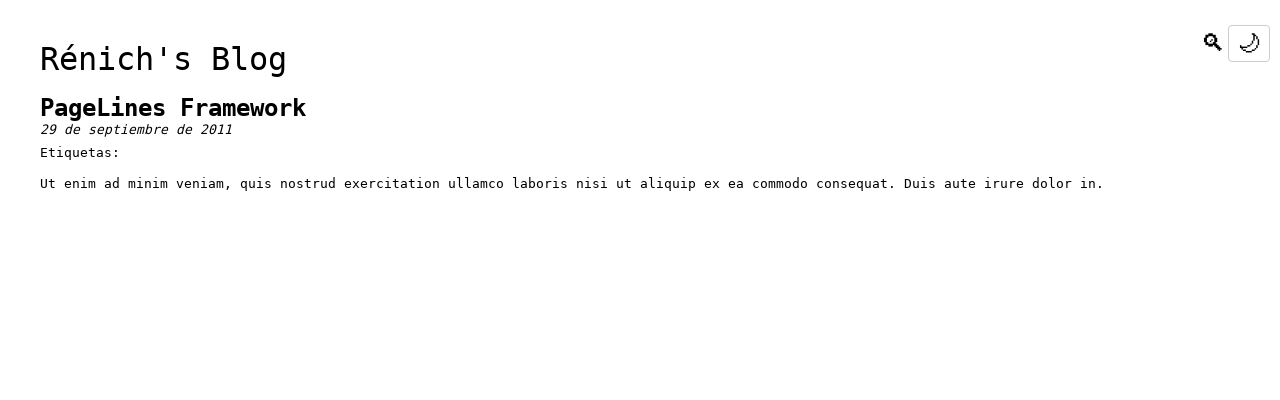

--- FILE ---
content_type: text/html
request_url: https://blog.woralelandia.com/pagelines-framework.html
body_size: 1646
content:
<!DOCTYPE html>
<html lang="es">
<head>
    <meta charset="utf-8">
    <title>PageLines Framework - Rénich's Blog</title>
    <meta name="viewport" content="width=device-width, initial-scale=1.0">
    <meta name="description" content="">
    <meta property="og:title" content="Rénich's Blog">
    <meta property="og:description" content="">
    <meta property="og:url" content="https://blog.woralelandia.com">
    <meta property="og:type" content="website">
    <meta name="twitter:card" content="summary">
    <meta name="twitter:title" content="Rénich's Blog">
    <meta name="twitter:description" content="">
    <link rel="stylesheet" href="https://blog.woralelandia.com/theme/css/style.css">
    <link rel="stylesheet" href="https://blog.woralelandia.com/theme/css/pygments.css">
    <script>
        function toggleTheme() {
            const html = document.documentElement;
            const currentTheme = localStorage.getItem('theme') || 'light';

            if (currentTheme === 'dark') {
                html.classList.remove('dark-theme');
                html.classList.add('light-theme');
                localStorage.setItem('theme', 'light');
                document.getElementById('theme-toggle').textContent = '🌙';
            } else {
                html.classList.remove('light-theme');
                html.classList.add('dark-theme');
                localStorage.setItem('theme', 'dark');
                document.getElementById('theme-toggle').textContent = '☀️';
            }
        }

        function toggleSearch() {
            const form = document.getElementById('searchForm');
            form.classList.toggle('open');
            if (form.classList.contains('open')) {
                document.getElementById('searchInput').focus();
            }
        }

        // Load saved theme
        document.addEventListener('DOMContentLoaded', function() {
            const savedTheme = localStorage.getItem('theme') || 'light';
            if (savedTheme === 'dark') {
                document.documentElement.classList.add('dark-theme');
                document.getElementById('theme-toggle').textContent = '☀️';
            }

            // Add copy buttons to code blocks
            document.querySelectorAll('pre').forEach(pre => {
                const btn = document.createElement('button');
                btn.textContent = 'Copy';
                btn.className = 'copy-btn';
                btn.onclick = () => {
                    navigator.clipboard.writeText(pre.textContent.trim());
                    btn.textContent = 'Copied!';
                    setTimeout(() => btn.textContent = 'Copy', 2000);
                };
                pre.parentNode.insertBefore(btn, pre);
            });
        });
    </script>
<link href="https://blog.woralelandia.com/feeds/all.atom.xml" type="application/atom+xml" rel="alternate" title="Rénich's Blog Full Atom Feed" />
</head>
<body>
    <header>
        <h1><a href="https://blog.woralelandia.com">Rénich's Blog</a></h1>
        <div class="search-container">
            <button class="search-icon" onclick="toggleSearch()">🔍</button>
            <form action="https://duckduckgo.com/" method="get" class="search-form" id="searchForm">
                <input type="text" name="q" placeholder="Buscar..." id="searchInput">
                <input type="hidden" name="sites" value="blog.woralelandia.com">
            </form>
        </div>
        <button id="theme-toggle" onclick="toggleTheme()">🌙</button>
    </header>
    <main>
<article lang="es">
    <h1>PageLines Framework</h1>
    <footer><p><em>
            29 de septiembre de 2011
    </em></p></footer>
        <footer class="tags"><p>Etiquetas: </p></footer>
    <section><p>Ut enim ad minim veniam, quis nostrud exercitation ullamco laboris nisi ut aliquip ex ea commodo consequat. Duis aute irure dolor in.</p>
</section>
</article>
<div id="disqus_thread"></div>
<script>
    var disqus_config = function () {
        this.page.url = 'https://blog.woralelandia.com/pagelines-framework.html';
        this.page.identifier = 'pagelines-framework.html';
    };
    (function() {
        var d = document, s = d.createElement('script');
        s.src = 'https://renichs-blog.disqus.com/embed.js';
        s.setAttribute('data-timestamp', +new Date());
        (d.head || d.body).appendChild(s);
    })();
</script>
<noscript>Please enable JavaScript to view the <a href="https://disqus.com/?ref_noscript">comments powered by Disqus.</a></noscript>
    </main>
    <footer>
        <p>&copy; Rénich Bon Ćirić. Orgullosamente impulsado por <a href="https://getpelican.com">Pelican</a>.</p>
        <p class="social-header">Sígueme en</p>
        <p class="social-links">
<a href="https://fosstodon.org/@renich" title="Mastodon">Mastodon</a> | <a href="https://x.com/renich" title="X">X</a> | <a href="https://linkedin.com/in/renich" title="LinkedIn">LinkedIn</a> | <a href="https://t.me/renichbon" title="Telegram">Telegram</a>        </p>
    </footer>
</body>
</html>

--- FILE ---
content_type: text/css
request_url: https://blog.woralelandia.com/theme/css/style.css
body_size: 2337
content:
/* Reset and Base Styles */
* {
    margin: 0;
    padding: 0;
    font-weight: normal;
    text-decoration: none;
    color: inherit;
}

/* General */
p {
	margin-bottom: 0.5rem;
}

strong {
	font-weight: bold;
}

/* Layout */
body {
    font-family: monospace;
    margin: 40px;
    line-height: 1.2;
    font-size: 1rem;
}

/* Typography */
h1 {
    font-size: 1.5rem;
    font-weight: bold;
    margin-bottom: 1rem;
    position: relative;
}

h2 {
    font-size: 1.25rem;
    font-weight: bold;
    margin-bottom: 0.5rem;
    position: relative;
}

h3 {
    font-size: 1rem;
    font-weight: bold;
    margin-bottom: 0.5rem;
    position: relative;
}

h4, h5, h6 {
    font-weight: bold;
    margin-bottom: 0.5rem;
    position: relative;
}

/* Layout */
header h1 {
    font-size: 2rem;
    font-weight: bold;
    margin-bottom: 1rem;
}

main > h2:first-child {
    display: none;
}

footer.categories {
    text-align: right;
    margin-top: 2rem;
    padding-top: 1rem;
    border-top: 1px solid #ccc;
}

footer.categories h3 {
    font-size: 1rem;
    margin-bottom: 0.5rem;
    font-weight: bold;
}

footer.categories nav ul {
    list-style: none;
    text-align: right;
}

footer.categories nav li {
    display: inline;
    margin-left: 0.25rem;
}

footer.categories nav a {
    color: inherit;
}

footer.categories nav a:hover {
    text-decoration: underline;
}

/* Components */
article {
    margin-bottom: 2rem;
}

article h1 {
    margin: 0;
}

article h2 {
	background: linear-gradient(170deg,rgb(0, 255, 128, 0.5) 0%, rgba(0, 255, 128, 0) 10%);
}

article footer {
}

article footer.tags {
	margin-bottom: 1rem;
}

article section {
    margin-top: 0.5rem;
}

article section p {
    margin-bottom: 1rem;
}

article footer.tags a {
    color: inherit;
    margin-bottom: 1rem;
}

article footer.tags a:hover {
    text-decoration: underline;
}

nav:not(.categories nav) {
    margin: 2rem 0;
    text-align: center;
}

nav ul {
    list-style: none;
}

nav li {
    display: inline;
    margin: 0 0.5rem;
}

nav a {
    color: inherit;
}

nav a:hover {
    text-decoration: underline;
}

main > header nav {
    display: none;
}

main > header:first-of-type nav {
    display: block;
    margin-bottom: 1rem;
}

main > header:first-of-type nav ul {
    list-style: none;
}

main > header:first-of-type nav li {
    display: inline;
    margin-right: 1rem;
}

main > header:first-of-type nav a {
    color: inherit;
}

main > header:first-of-type nav a:hover {
    text-decoration: underline;
}

/* Forms and Interactions */
#theme-toggle {
    position: absolute;
    top: 25px;
    right: 10px;
    background: none;
    border: 1px solid #ccc;
    border-radius: 4px;
    padding: 0.25rem 0.5rem;
    cursor: pointer;
    font-size: 1.2rem;
}

#theme-toggle:hover {
    background-color: #f0f0f0;
}

.dark-theme #theme-toggle:hover {
    background-color: #555;
}

.search-container {
    position: absolute;
    top: 25px;
    right: 50px;
    display: flex;
    align-items: center;
}

.search-icon {
    background: none;
    border: none;
    font-size: 1.2rem;
    cursor: pointer;
    padding: 5px;
    border-radius: 4px;
    transition: background-color 0.2s ease;
}

.search-icon:hover {
    background-color: #f0f0f0;
}

.dark-theme .search-icon:hover {
    background-color: #555;
}

.search-form {
    overflow: hidden;
    width: 0;
    transition: width 0.3s ease;
}

.search-form.open {
    width: 200px;
}

.search-form input[type="text"] {
    padding: 5px 8px;
    border: 1px solid #ccc;
    border-radius: 4px;
    font-size: 0.9rem;
    width: 180px;
}

.dark-theme .search-form input[type="text"] {
    background-color: #333;
    color: #e0e0e0;
    border-color: #555;
}

.search-form input[type="text"]:focus {
    outline: none;
    border-color: #007bff;
}

/* Lists */
ul, ol {
    margin: 1rem 0;
    padding-left: 2rem;
}

li {
    margin-bottom: 0.5rem;
}

dl {
    margin: 1rem 0;
}

dt {
    font-weight: bold;
    margin-bottom: 0.25rem;
}

dd {
    margin-left: 2rem;
    margin-bottom: 1rem;
    padding-left: 1rem;
    border-left: 2px solid #333;
}

/* Code and Syntax Highlighting */
.highlight {
    margin-bottom: 1rem;
    padding: 0;
    border: 1px solid #555;
    border-radius: 6px;
    background-color: #300a24;
    box-shadow: 0 1px 3px rgba(0, 0, 0, 0.5);
    font-family: 'Monospace', 'Courier New', monospace;
    position: relative;
    overflow: hidden;
}

.highlight::before {
    content: '';
    display: block;
    position: absolute;
    top: 0;
    left: 0;
    right: 0;
    height: 28px;
    background: linear-gradient(to bottom, #3c3c3c, #2d2d2d);
    border-bottom: 1px solid #222;
}

.highlight::after {
    content: '⚫ Terminal';
    display: block;
    position: absolute;
    top: 8px;
    left: 10px;
    font-size: 10px;
    color: #888;
}

.highlight pre {
    margin: 0;
    padding: 33px 1rem 1rem 1rem;
    background: transparent;
    border: none;
    color: #fff;
}

.copy-btn {
    position: absolute;
    top: 5px;
    right: 5px;
    background: #333;
    color: #fff;
    border: none;
    padding: 2px 6px;
    font-size: 0.8rem;
    cursor: pointer;
    border-radius: 3px;
}

.copy-btn:hover {
    background: #555;
}

.dark-theme .copy-btn {
    background: #555;
    color: #e0e0e0;
}

.dark-theme .copy-btn:hover {
    background: #777;
}

/* Admonitions */
.admonition,
div.attention,
div.caution,
div.danger,
div.error,
div.hint,
div.important,
div.note,
div.tip,
div.warning {
    margin: 1em 0;
    padding: 1em;
    border-left: 4px solid #ccc;
    background-color: #f9f9f9;
    border-radius: 4px;
}

.admonition-title {
    display: none;
}

.admonition.note::before { content: "Note"; font-weight: bold; text-transform: uppercase; font-size: 0.9em; display: block; margin-bottom: 0.5em; }
.admonition.tip::before { content: "Tip"; font-weight: bold; text-transform: uppercase; font-size: 0.9em; display: block; margin-bottom: 0.5em; }
.admonition.warning::before { content: "Warning"; font-weight: bold; text-transform: uppercase; font-size: 0.9em; display: block; margin-bottom: 0.5em; }
.admonition.danger::before { content: "Danger"; font-weight: bold; text-transform: uppercase; font-size: 0.9em; display: block; margin-bottom: 0.5em; }
.admonition.important::before { content: "Important"; font-weight: bold; text-transform: uppercase; font-size: 0.9em; display: block; margin-bottom: 0.5em; }
.admonition.caution::before { content: "Caution"; font-weight: bold; text-transform: uppercase; font-size: 0.9em; display: block; margin-bottom: 0.5em; }
.admonition.attention::before { content: "Attention"; font-weight: bold; text-transform: uppercase; font-size: 0.9em; display: block; margin-bottom: 0.5em; }
.admonition.hint::before { content: "Hint"; font-weight: bold; text-transform: uppercase; font-size: 0.9em; display: block; margin-bottom: 0.5em; }
.admonition.error::before { content: "Error"; font-weight: bold; text-transform: uppercase; font-size: 0.9em; display: block; margin-bottom: 0.5em; }

[lang="en"] .admonition.note::before { content: "Note"; }
[lang="en"] .admonition.tip::before { content: "Tip"; }
[lang="en"] .admonition.warning::before { content: "Warning"; }
[lang="en"] .admonition.danger::before { content: "Danger"; }
[lang="en"] .admonition.important::before { content: "Important"; }
[lang="en"] .admonition.caution::before { content: "Caution"; }
[lang="en"] .admonition.attention::before { content: "Attention"; }
[lang="en"] .admonition.hint::before { content: "Hint"; }
[lang="en"] .admonition.error::before { content: "Error"; }

[lang="es"] .admonition.note::before { content: "Nota"; }
[lang="es"] .admonition.tip::before { content: "Consejo"; }
[lang="es"] .admonition.warning::before { content: "Advertencia"; }
[lang="es"] .admonition.danger::before { content: "Peligro"; }
[lang="es"] .admonition.important::before { content: "Importante"; }
[lang="es"] .admonition.caution::before { content: "Atención"; }
[lang="es"] .admonition.attention::before { content: "Atención"; }
[lang="es"] .admonition.hint::before { content: "Pista"; }
[lang="es"] .admonition.error::before { content: "Error"; }

.admonition.note,
div.note {
    border-left-color: #ffc107;
    background-color: #fff3cd;
}

.admonition.important,
div.important {
    border-left-color: #ffc107;
    background-color: #fff3cd;
}

.admonition.warning,
div.warning {
    border-left-color: #dc3545;
    background-color: #f8d7da;
}

.admonition.danger,
div.danger {
    border-left-color: #dc3545;
    background-color: #f8d7da;
}

.admonition.caution,
div.caution {
    border-left-color: #fd7e14;
    background-color: #ffeaa7;
}

.admonition.attention,
div.attention {
    border-left-color: #6f42c1;
    background-color: #e9ecef;
}

.admonition.hint,
div.hint {
    border-left-color: #28a745;
    background-color: #d4edda;
}

.admonition.tip,
div.tip {
    border-left-color: #28a745;
    background-color: #d4edda;
}

.admonition.error,
div.error {
    border-left-color: #dc3545;
    background-color: #f8d7da;
}

/* Dark Theme Admonitions */
.dark-theme .admonition,
.dark-theme div.attention,
.dark-theme div.caution,
.dark-theme div.danger,
.dark-theme div.error,
.dark-theme div.hint,
.dark-theme div.important,
.dark-theme div.note,
.dark-theme div.tip,
.dark-theme div.warning {
    background-color: #2d2d2d;
    color: #e0e0e0;
}

.dark-theme .admonition.note,
.dark-theme div.note,
.dark-theme .admonition.important,
.dark-theme div.important {
    background-color: #5d4a1f;
    border-left-color: #ffc107;
}

.dark-theme .admonition.warning,
.dark-theme div.warning,
.dark-theme .admonition.danger,
.dark-theme div.danger,
.dark-theme .admonition.error,
.dark-theme div.error {
    background-color: #5d2a2a;
    border-left-color: #dc3545;
}

.dark-theme .admonition.caution,
.dark-theme div.caution {
    background-color: #5d3a1f;
    border-left-color: #fd7e14;
}

.dark-theme .admonition.attention,
.dark-theme div.attention {
    background-color: #3d2d4d;
    border-left-color: #6f42c1;
}

.dark-theme .admonition.hint,
.dark-theme div.hint,
.dark-theme .admonition.tip,
.dark-theme div.tip {
    background-color: #2d4d2d;
    border-left-color: #28a745;
}

/* Social Links */
.social-header,
.social-links {
    text-align: center;
}

.social-links a {
    color: inherit;
}

.social-links a:hover {
    text-decoration: underline;
}

/* Dark Theme */
.dark-theme {
    background-color: #000;
    color: #e0e0e0;
}

.dark-theme body {
    background-color: #000;
    color: #e0e0e0;
}

.dark-theme code {
    background-color: #242424;
    color: #f8f8f2;
}

.dark-theme article h2 {
	background: linear-gradient(160deg,rgb(20, 24, 83, 0.5) 0%, rgba(0, 255, 128, 0) 20%);
}

.dark-theme h1::after,
.dark-theme h2::after,
.dark-theme h3::after,
.dark-theme h4::after,
.dark-theme h5::after,
.dark-theme h6::after {
    background-color: #f59e0b;
}

.dark-theme a {
    color: #c81;
}

.dark-theme a:hover {
    color: #ea4;
}

.dark-theme dt {
    color: #f8f8f2;
}

.dark-theme dd {
    border-left-color: #555;
}

.dark-theme select {
    background-color: #333;
    color: #e0e0e0;
    border: 1px solid #555;
}

.dark-theme option {
    background-color: #333;
    color: #e0e0e0;
}

.dark-theme .admonition {
    background-color: #2d2d2d;
    color: #e0e0e0;
}

.dark-theme .admonition.note {
    background-color: #5d4a1f;
    border-left-color: #ffc107;
}

.dark-theme .admonition.important {
    background-color: #5d4a1f;
    border-left-color: #ffc107;
}

.dark-theme .admonition.warning {
    background-color: #5d2a2a;
    border-left-color: #dc3545;
}

.dark-theme .admonition.danger {
    background-color: #5d2a2a;
    border-left-color: #dc3545;
}

.dark-theme .admonition.caution {
    background-color: #5d3a1f;
    border-left-color: #fd7e14;
}

.dark-theme .admonition.attention {
    background-color: #3d2d4d;
    border-left-color: #6f42c1;
}

.dark-theme .admonition.hint {
    background-color: #2d4d2d;
    border-left-color: #28a745;
}

.dark-theme .admonition.tip {
    background-color: #2d4d2d;
    border-left-color: #28a745;
}

.dark-theme .admonition.error {
    background-color: #5d2a2a;
    border-left-color: #dc3545;
}

/* Responsive Design */
@media (max-width: 768px) {
    body {
        margin: 20px;
        font-size: 0.9rem;
    }

    article {
        margin-bottom: 1.5rem;
    }

    .highlight, pre {
        font-size: 0.8rem;
        padding: 0.75rem;
        overflow-x: auto;
    }

    #theme-toggle {
        font-size: 1rem;
    }
}

@media (max-width: 600px) {
    header h1 {
        font-size: 1.5rem;
    }

    .search-container {
        right: 40px;
    }

    #theme-toggle {
        right: 5px;
        font-size: 1rem;
    }

    main {
        padding: 20px 10px;
    }
}

@media (max-width: 480px) {
    body {
        margin: 10px;
        font-size: 0.8rem;
    }

    article {
        margin-bottom: 1rem;
    }

    h1 {
        font-size: 1.5rem;
    }

    h2, h3, h4, h5, h6 {
        font-size: 1rem;
    }

    .highlight, pre {
        font-size: 0.7rem;
        padding: 0.5rem;
        overflow-x: auto;
    }

    #theme-toggle {
        font-size: 0.9rem;
    }

    .search-container {
        right: 35px;
    }
}


--- FILE ---
content_type: text/css
request_url: https://blog.woralelandia.com/theme/css/pygments.css
body_size: 959
content:
pre { line-height: 125%; }
td.linenos .normal { color: #3c4354; background-color: transparent; padding-left: 5px; padding-right: 5px; }
span.linenos { color: #3c4354; background-color: transparent; padding-left: 5px; padding-right: 5px; }
td.linenos .special { color: #3c4354; background-color: #ffffc0; padding-left: 5px; padding-right: 5px; }
span.linenos.special { color: #3c4354; background-color: #ffffc0; padding-left: 5px; padding-right: 5px; }
.highlight .hll { background-color: #6e7681 }
.highlight { background: #1d2331; color: #D4D2C8 }
.highlight .c { color: #7E8AA1 } /* Comment */
.highlight .err { color: #F88F7F } /* Error */
.highlight .esc { color: #D4D2C8 } /* Escape */
.highlight .g { color: #D4D2C8 } /* Generic */
.highlight .k { color: #FFAD66 } /* Keyword */
.highlight .l { color: #D5FF80 } /* Literal */
.highlight .n { color: #D4D2C8 } /* Name */
.highlight .o { color: #FFAD66 } /* Operator */
.highlight .x { color: #D4D2C8 } /* Other */
.highlight .p { color: #D4D2C8 } /* Punctuation */
.highlight .ch { color: #F88F7F; font-style: italic } /* Comment.Hashbang */
.highlight .cm { color: #7E8AA1 } /* Comment.Multiline */
.highlight .cp { color: #FFAD66; font-weight: bold } /* Comment.Preproc */
.highlight .cpf { color: #7E8AA1 } /* Comment.PreprocFile */
.highlight .c1 { color: #7E8AA1 } /* Comment.Single */
.highlight .cs { color: #7E8AA1; font-style: italic } /* Comment.Special */
.highlight .gd { color: #F88F7F; background-color: #3D1E20 } /* Generic.Deleted */
.highlight .ge { color: #D4D2C8; font-style: italic } /* Generic.Emph */
.highlight .ges { color: #D4D2C8 } /* Generic.EmphStrong */
.highlight .gr { color: #F88F7F } /* Generic.Error */
.highlight .gh { color: #D4D2C8 } /* Generic.Heading */
.highlight .gi { color: #6AD4AF; background-color: #19362C } /* Generic.Inserted */
.highlight .go { color: #7E8AA1 } /* Generic.Output */
.highlight .gp { color: #D4D2C8 } /* Generic.Prompt */
.highlight .gs { color: #D4D2C8; font-weight: bold } /* Generic.Strong */
.highlight .gu { color: #D4D2C8 } /* Generic.Subheading */
.highlight .gt { color: #F88F7F } /* Generic.Traceback */
.highlight .kc { color: #FFAD66 } /* Keyword.Constant */
.highlight .kd { color: #FFAD66 } /* Keyword.Declaration */
.highlight .kn { color: #FFAD66 } /* Keyword.Namespace */
.highlight .kp { color: #FFAD66 } /* Keyword.Pseudo */
.highlight .kr { color: #FFAD66 } /* Keyword.Reserved */
.highlight .kt { color: #73D0FF } /* Keyword.Type */
.highlight .ld { color: #D5FF80 } /* Literal.Date */
.highlight .m { color: #DFBFFF } /* Literal.Number */
.highlight .s { color: #D5FF80 } /* Literal.String */
.highlight .na { color: #FFD173 } /* Name.Attribute */
.highlight .nb { color: #FFD173 } /* Name.Builtin */
.highlight .nc { color: #73D0FF } /* Name.Class */
.highlight .no { color: #FFD173 } /* Name.Constant */
.highlight .nd { color: #7E8AA1; font-weight: bold; font-style: italic } /* Name.Decorator */
.highlight .ni { color: #95E6CB } /* Name.Entity */
.highlight .ne { color: #73D0FF } /* Name.Exception */
.highlight .nf { color: #FFD173 } /* Name.Function */
.highlight .nl { color: #D4D2C8 } /* Name.Label */
.highlight .nn { color: #D4D2C8 } /* Name.Namespace */
.highlight .nx { color: #D4D2C8 } /* Name.Other */
.highlight .py { color: #FFD173 } /* Name.Property */
.highlight .nt { color: #5CCFE6 } /* Name.Tag */
.highlight .nv { color: #D4D2C8 } /* Name.Variable */
.highlight .ow { color: #FFAD66 } /* Operator.Word */
.highlight .pm { color: #D4D2C8 } /* Punctuation.Marker */
.highlight .w { color: #D4D2C8 } /* Text.Whitespace */
.highlight .mb { color: #DFBFFF } /* Literal.Number.Bin */
.highlight .mf { color: #DFBFFF } /* Literal.Number.Float */
.highlight .mh { color: #DFBFFF } /* Literal.Number.Hex */
.highlight .mi { color: #DFBFFF } /* Literal.Number.Integer */
.highlight .mo { color: #DFBFFF } /* Literal.Number.Oct */
.highlight .sa { color: #F29E74 } /* Literal.String.Affix */
.highlight .sb { color: #D5FF80 } /* Literal.String.Backtick */
.highlight .sc { color: #D5FF80 } /* Literal.String.Char */
.highlight .dl { color: #D5FF80 } /* Literal.String.Delimiter */
.highlight .sd { color: #7E8AA1 } /* Literal.String.Doc */
.highlight .s2 { color: #D5FF80 } /* Literal.String.Double */
.highlight .se { color: #95E6CB } /* Literal.String.Escape */
.highlight .sh { color: #D5FF80 } /* Literal.String.Heredoc */
.highlight .si { color: #95E6CB } /* Literal.String.Interpol */
.highlight .sx { color: #95E6CB } /* Literal.String.Other */
.highlight .sr { color: #95E6CB } /* Literal.String.Regex */
.highlight .s1 { color: #D5FF80 } /* Literal.String.Single */
.highlight .ss { color: #DFBFFF } /* Literal.String.Symbol */
.highlight .bp { color: #5CCFE6 } /* Name.Builtin.Pseudo */
.highlight .fm { color: #FFD173 } /* Name.Function.Magic */
.highlight .vc { color: #D4D2C8 } /* Name.Variable.Class */
.highlight .vg { color: #D4D2C8 } /* Name.Variable.Global */
.highlight .vi { color: #D4D2C8 } /* Name.Variable.Instance */
.highlight .vm { color: #D4D2C8 } /* Name.Variable.Magic */
.highlight .il { color: #DFBFFF } /* Literal.Number.Integer.Long */